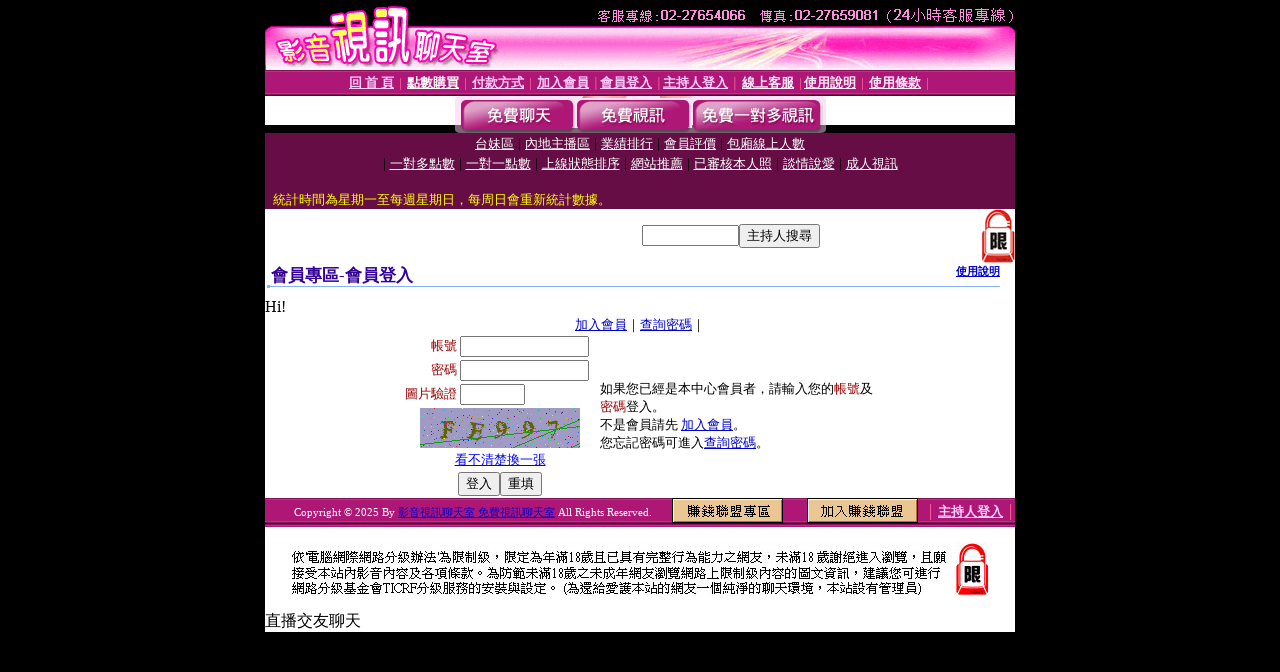

--- FILE ---
content_type: text/html; charset=Big5
request_url: http://b62.dragon2u.com/V4/?AID=160194&FID=1782326&WEBID=AVSHOW
body_size: 396
content:
<script>alert('請先登入會員才能進入主播包廂')</script><script>location.href = '/index.phtml?PUT=up_logon&FID=1782326';</script><form method='POST' action='https://tk695.com/GO/' name='forms' id='SSLforms'>
<input type='hidden' name='CONNECT_ID' value=''>
<input type='hidden' name='FID' value='1782326'>
<input type='hidden' name='SID' value='v6n7m1etbc7cg3tpha5fpmnq72eh46gs'>
<input type='hidden' name='AID' value='160194'>
<input type='hidden' name='LTYPE' value='U'>
<input type='hidden' name='WURL' value='http://b62.dragon2u.com'>
</FORM><script Language='JavaScript'>document.getElementById('SSLforms').submit();self.window.focus();</script>